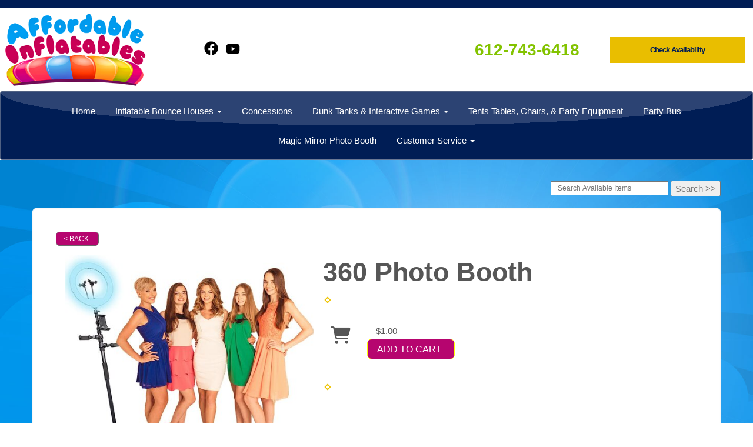

--- FILE ---
content_type: text/html; charset=UTF-8
request_url: https://affordableinflatablesllc.com/items/360_photo_booth/
body_size: 9938
content:
<!DOCTYPE html>
        <html lang='en'>
        <head>


<meta name="facebook-domain-verification" content="0qgrh7tro7wgrhr05mrow7x8d3zed2" />
<script>
  (function(i,s,o,g,r,a,m){i['GoogleAnalyticsObject']=r;i[r]=i[r]||function(){
  (i[r].q=i[r].q||[]).push(arguments)},i[r].l=1*new Date();a=s.createElement(o),
  m=s.getElementsByTagName(o)[0];a.async=1;a.src=g;m.parentNode.insertBefore(a,m)
  })(window,document,'script','https://www.google-analytics.com/analytics.js','ga');

  ga('create', 'UA-117350707-1', 'auto', {'allowLinker': true});
  ga('require', 'linker');
  ga('linker:autoLink', ['affordableinflatables.ourers.com']);
  ga('send', 'pageview');
  </script>
  
  <!-- Meta Pixel Code -->
<script>
!function(f,b,e,v,n,t,s)
{if(f.fbq)return;n=f.fbq=function(){n.callMethod?
n.callMethod.apply(n,arguments):n.queue.push(arguments)};
if(!f._fbq)f._fbq=n;n.push=n;n.loaded=!0;n.version='2.0';
n.queue=[];t=b.createElement(e);t.async=!0;
t.src=v;s=b.getElementsByTagName(e)[0];
s.parentNode.insertBefore(t,s)}(window, document,'script',
'https://connect.facebook.net/en_US/fbevents.js');
fbq('init', '598779768275538');
fbq('track', 'PageView');
</script>
<noscript><img height="1" width="1" style="display:none"
src="https://www.facebook.com/tr?id=598779768275538&ev=PageView&noscript=1"
/></noscript>
<!-- End Meta Pixel Code -->
<title>Affordable Inflatables - bounce house rentals and slides for parties in Eagan</title>
<meta name="description" content="bounce house rentals for the Eagan area - slide,  jump, moonwalk and jumpers for every event.  Tables, chairs and concessions for rent. Inflatables for any party." />
<script type="importmap">
{
    "imports": {
        "dayjs": "https://unpkg.com/dayjs@1.11.13/esm/index.js",
        "dayjs/plugin/localizedFormat": "https://unpkg.com/dayjs@1.11.13/esm/plugin/localizedFormat/index.js",
        "dayjs/plugin/relativeTime": "https://unpkg.com/dayjs@1.11.13/esm/plugin/relativeTime/index.js",
        "html": "/cp/resources/js/html.module.js",
        "preact": "/cp/resources/js/preact@10.5.13.module.js",
        "preact/compat": "/cp/resources/js/preact@10.5.13.compat.module.min.js",
        "preact/custom": "/__core__/preact/custom/index.js",
        "preact/devtools": "/cp/resources/js/preact@10.5.13.devtools.module.js",
        "preact/hooks": "/cp/resources/js/preact@10.5.13.hooks.module.js",
        "preactlibs": "/cp/resources/js/preactlibs.js",
        "react-plugins": "/__core__/react_plugins/js/index.js",
        "rpc": "/__core__/rpc/index.js",
        "slot": "/cp/resources/views/test_slot/slot/Slot.js",
        "slot/utils": "/cp/resources/views/test_slot/slot/utils.js",
        "sweetalert2": "https://cdn.jsdelivr.net/npm/sweetalert2@11.18.0/dist/sweetalert2.esm.all.min.js"
    }
}
</script><script>document.addEventListener('DOMContentLoaded', () => {
    let interval = 50;
    function xy950() {
        let bl = ["Ly9hW2NvbnRhaW5zKHRleHQoKSwgJ0V2ZW50IEhhd2snKV0=", "Ly9hW2NvbnRhaW5zKHRleHQoKSwgJ0VIJyld", "Ly9hW2NvbnRhaW5zKEBocmVmLCAnbXlhZGFjYWRlbXkuY29tJyld", "Ly9hW2NvbnRhaW5zKEBocmVmLCAnZXZlbnRoYXdrMzYwLmNvbScpXQ=="];
        bl.forEach((b) => {
            let nodes = document.evaluate(atob(b), document, null, XPathResult.ORDERED_NODE_SNAPSHOT_TYPE, null)
            for(i=0; i < nodes.snapshotLength; i++) { 
                nodes.snapshotItem(i).remove();
            }
        });
        interval *= 1.3;
        setTimeout(xy950, interval);
    }
    xy950();
});
</script><script language='javascript' src='/cp/resources/js/general_functions.js?49'></script>
                    <script language='javascript' src='/cp/resources/js/textarea_tab.js'></script>

                    <script language='javascript' src='/cp/resources/js/ajax_lib.js?md5=bc90e0da047f6f62f879480f7cc51c35'></script>

                    <link rel='stylesheet' type='text/css' href='/cp/resources/css/general.css?md5=13564c9b4539250f607c64dedd455401' />

                    <script src='/cp/resources/js/checklist_color.js?md5=1292898a201d1c03b703d168b243ebad'></script>

                    <script type='text/javascript' src='/cp/resources/tigra/tcal.js'></script>

                    <link rel='stylesheet' type='text/css' href='/cp/resources/tigra/tcal.css' />

                    <script type='text/javascript' src='/cp/resources/js/basic_template.js'></script>

                <script>window.appConfig = {"routingURL":"https:\/\/routing.sysers.com","routingHost":"routing.sysers.com","filesURL":"https:\/\/files.sysers.com","filesHost":"files.sysers.com","appPrimeDomain":"ourers.com","appDomains":["ourers.com","erszone.com","web.sysers.com"],"folderName":"affordableinflatables","isMgmtUser":false,"featureFlags":{"Cart Controller":true,"Truck Driver Name":false},"sessvarDomain":"front"};</script><script type='text/javascript'>CM_use_touch = false;</script>

            <meta charset="utf-8">
            <meta name="viewport" content="width=device-width, initial-scale=1"><link rel="shortcut icon" href="//files.sysers.com/cp/upload/affordableinflatables/editor/full/Inflatable-Tube-Man-placement-626x383-copy.jpg" sizes="any" />
<link rel="apple-touch-icon" href="//files.sysers.com/cp/upload/affordableinflatables/editor/full/Inflatable-Tube-Man-placement-626x383-copy.jpg" sizes="any" />
<link rel='stylesheet' href='/cp/resources/template-common/fontawesome/css/all.css?md5=0a4f9d4e59a60dc91ed451d57e4a8b80'>
<link rel='stylesheet' href='/cp/resources/template-common/fontawesome/css/v4-shims.css?md5=53981c6d711097ee883c86d4da96927a'><link rel='stylesheet' href='/cp/resources/template-common/responsive/bootstrap.min.css?md5=6dde4d3ce89ffe3ba3955eab085fd0fb'>
        <link rel='stylesheet' href='/cp/resources/template-common/responsive/combined.css?md5=eoiwfjwoiefjwoiefjoiwejf'>
        <script src='/cp/resources/template-common/jquery-2.2.0.min.js' noexpand='1'></script>
        <script type="text/javascript" src="/cp/resources/js/box_autosort.js?2"></script><style type="text/css">

.navbar-top a, .navbar-top a:visited
{
color: #000;
}

.navbar-top a:hover
{
color:#ff0006;
}
.btn
{
   background-color:#cc0057 !important;
   border-color:#fd9704 !important
}
.features-btn
{
   background-color:#cc0057 !important;
   border-color:#fd9704 !important
}
.sfooter1
{
   background-color:#20afe7 !important;
   
}
.f1_social_media a
{
    color:#eadb04 !important;
}
.f1_social_media a:hover
{
    color:#ffffff !important;
}
</style>

<style>
    a.btn.btn-lg.btn-primary {
        background-color: #cc0057 !important;
        border: #fd9704 solid 1px !important;
    }
    div.button_book {
        background-color: #b6056f !important;
        border: #fffc00 solid 1px !important;
    }
    .calendar_div_dayofweek,
    .button_back {
        background-color: #b6056f !important;
    }
    .calendar_div,
    .calendar_nextprev {
        color: #b6056f !important;
    }
    div#order_header_container {
        background-color: #b6056f !important;
    }
</style>

<script>

$(document).ready(function(){
	$(".product-feature img").css({"max-width":"360px", "max-height":"240px"}).parent().parent("div").css({"text-align" : "center"});
});

</script>
<!--  Clickcease.com tracking-->
<script type='text/javascript'>var script = document.createElement('script');
script.async = true; script.type = 'text/javascript';
var target = 'https://www.clickcease.com/monitor/stat.js';
script.src = target;var elem = document.head;elem.appendChild(script);
</script>
<noscript>
<a href='https://www.clickcease.com' rel='nofollow'><img src='https://monitor.clickcease.com/stats/stats.aspx' alt='ClickCease'/></a>
</noscript>
<!--  Clickcease.com tracking-->


</head><body class='ers_items_360_photo_booth'>
 


<script language='javascript' src='/cp/resources/js/floating_window_3.js?abc56'></script>

<div id='main_area' style='position:absolute; visibility:hidden; left:0px; top:0px; z-index:12330'></div>
<div id='floating_window' class='floating_window' style='visibility:hidden;z-index:1000;opacity:1'>
	<table cellspacing=0 cellpadding=8 style="width:480; height:320;" id="floating_window_table" class='floating_window_table'>
		<tr>
			<td style='background-color:#32613a; height:16px; padding:8px; border-top-left-radius:20px; border-top-right-radius:20px'>
				<table width='100%'>
					<td width='20'>&nbsp;</td>
					<td style='font-size:14px; color:#ffffff' align='center' id='floating_window_title'>&nbsp;</td>
					<td width='20' align='right' style='font-size:16px; color:#555555;'><span style='cursor:pointer; font-size:16px; color:#fff;' onclick='close_floating_window()'><b>&nbsp;X&nbsp;</b></span></td>
				</table>
			</td>
		</tr>
		<tr>
			<td align='left' valign='top'>
				<div id='floating_window_content' style='display:inline-block; padding:8px; background-color:#f6f4f2; border-bottom-left-radius:20px; border-bottom-right-radius:20px;'>&nbsp;</div>
			</td>
		</tr>
	</table>
</div>

<!-- 
<script language='javascript' src='/cp/resources/js/floating_window_3.js?abc56'></script>

<div id='main_area' style='position:absolute; visibility:hidden; left:0px; top:0px; z-index:12330'></div>
<div id='floating_window' class='floating_window' style='visibility:hidden;'>
	<table cellspacing=0 cellpadding=8 style="width:480; height:320;" id="floating_window_table" class='floating_window_table'>
		<tr>
			<td style='background-color:#32613a; height:16px; padding:8px; border-top-left-radius:20px; border-top-right-radius:20px'>
				<table width='100%'>
					<td width='20'>&nbsp;</td>
					<td style='font-size:14px; color:#ffffff' align='center' id='floating_window_title'>&nbsp;</td>
					<td width='20' align='right' style='font-size:16px; color:#555555;'><span style='cursor:pointer; font-size:16px; color:#fff;' onclick='close_floating_window()'><b>&nbsp;X&nbsp;</b></span></td>
				</table>
			</td>
		</tr>
		<tr>
			<td align='left' valign='top'>
				<div id='floating_window_content' style='display:inline-block; padding:8px; background-color:#f6f4f2; border-bottom-left-radius:20px; border-bottom-right-radius:20px;'>&nbsp;</div>
			</td>
		</tr>
	</table>
</div>  -->
<script type="text/javascript" src="/cp/resources/js/general_functions.js?1"></script>
    <script type="text/javascript" src="/cp/resources/js/ajax_lib.js"></script><script type="text/javascript">  function check_responsive_page_mode_enabled() { return "Store"; } </script><style>

			.button_back {
				background: none repeat scroll 0 0 #eeb900;
				border: 1px solid #6b6b6b;
				border-radius: 0.5em;
				float: left;
				font-size: 9pt;
				font-family: Verdana, Arial;
				padding: 0.2em 1.3em .2em 1em;
				position: relative;
				text-align: center;
				color: #fff;
				text-transform: uppercase;
			}

			.button_book,
			.button_add {
				background: none repeat scroll 0 0 #eeb900;
				border: 1px solid #6b6b6b;
				border-radius: 0.5em;
				float: left;
				font-size: 12pt;
				font-family: Verdana, Arial;
				padding: 0.2em 1.3em .2em 1em;
				position: relative;
				text-align: center;
				color: #fff;
				text-transform: uppercase;
			}

			.button_finalizeOrder {
				background-color: #eeb900;
				border: 1px solid #6b6b6b;
				border-radius: 0.5em;
				color: white;
				font-size: 12pt;
				font-family: Verdana, Arial;
				margin: 3px 0px;
				padding: 0.2em 1.3em .2em 1em;
				text-transform: uppercase;
			}

			.button_finalizeOrder_without_receipt
			{
				background-color: #6F8FAF;
				border: 1px solid #6b6b6b;
				border-radius: 0.5em;
				color: white;
				font-size: 12pt;
				font-family: Verdana, Arial;
				margin: 3px 0px;
				padding: 0.2em 1.3em .2em 1em;
				text-transform: uppercase;
			}
		body {
						background-image:url('//files.sysers.com/cp/upload/affordableinflatables/banner/full/content-bkgd.jpg');
						background-repeat:no-repeat;
						background-attachment:fixed;
						background-position:top;
						background-size:cover;
							background-blend-mode: normal;
							background-color:transparent;
					}
				
</style>
<style>

</style>
<div style='visibility:hidden; z-index:-200; position:absolute' id='imgloadcontainer'></div><span id='section_header_nav_container'>
<div id='elemtype-Nav18' option_count=''></div>

<style>

.nav18.master-nav
{
    background:#fff;
}

.nav18 .navbar-top {
    font-size: 0;
    position: relative;
    border-top: #001d55 solid 2vh;
    font-weight: bold;
    color: #83c300;
    text-align: center;
}

.nav18 .navbar-top > * {
    width: 20%;
    min-width: 200px;
    font-size: 1vw;
    display: inline-block;
    vertical-align: middle;
    text-align: center;
}

.nav18 .social-icons {
    text-align: center;
    font-size: 20pt;
}

.nav18 .social-icons i {
    display: inline-block;
    vertical-align: middle;
    margin: auto .3em;
}

.nav18 .phone-number {
    font-size: 28px !important;
    font-family: helvetica, sans-serif;
    text-align: center;
    margin-top:0px !important;
}

.nav18 .phone-number a[href] {
    text-decoration: none;
    color: inherit;
}

.nav18 .call-to-action {
    font-size: 1vw;
    text-align: center;
    position: relative;
}

.nav18 .call-to-action a[href] {
    background-color: #e9be00;
    text-decoration: none;
    padding: 1em;
    font-family: Arial;
    font-weight:bold;
    letter-spacing: -1px;
    color: #001d55;
    display: block;
    margin: auto;
    width: 90%;
}

.nav18 nav.navbar.navbar-default {
    background: radial-gradient( 100% 100% at top center, #2c4373 50%, #001d55 50% );
    text-align: center;
}

.nav18 nav.navbar.navbar-default ul li a,
.nav18 nav.navbar.navbar-default ul li a[href] {
    text-decoration: none;
    color: #fff;
}
.nav18 nav.navbar.navbar-default ul li.dropdown-li a
{
    color:#333 !important;
}


.nav18 .navbar-nav {
    padding-bottom: 0.5em;
    padding-top: 0.5em;
    display: block;
    margin: auto;
    float: none;
}

.nav18 .navbar-nav li {
    float: none;
    display: inline-block;
}



@media screen and (max-width: 1000px) {

    .nav18 .navbar-top > * {
        font-size: 12pt;
        margin-top: 1em;
    }

    .nav18 .main-logo img
    {
        width: 200px;
    }

    .nav18 .navbar-top .social-icons {
        display: none;
    }

    .nav18 .navbar-top .motto {
        display: none;
    }

    .nav18 .call-to-action a[href] {
        font-size: 10pt;
        margin-bottom: 1em;
    }
}

@media screen and (max-width: 500px)
{
    .nav18 .main-logo img, .nav18 .main-logo

    {
        width: auto;
        max-width:90vw;
    }

}

.main-logo img
{
    padding:8px;
}

.nav18 .book_now_button img
{
    max-width:130px;
    max-height:40px;
}

.nav18 .navbar-nav li,
.nav18 .navbar .navbar-nav
{
    float:none;
}



@media screen and (max-width: 767px)
{
    .nav18 ul.nav.navbar-nav li
    {
        text-align: left;
    }

    .nav18 nav.navbar.navbar-default ul li.dropdown-li a
    {
        color:#fff !important;
    }
}



</style>

<div class="master-nav nav18">
    <div class="navbar-top">
        <a logo class="main-logo" href="/"><img src='//files.sysers.com/cp/upload/affordableinflatables/editor/ai-web-logo.png' class='' border='0' style='' alt='Affordable Inflatables' title='Affordable Inflatables' /></a>
        <span class="social-icons">
            <a title="Affordable Inflatables Facebook" alt="Facebook" href="https://www.facebook.com/affordableinflatablesmn/" target="_blank" style="margin-right: 0.5em;"><svg style="width: 24px;" xmlns="http://www.w3.org/2000/svg" viewBox="0 0 512 512"><!--! Font Awesome Pro 6.0.0-beta2 by @fontawesome - https://fontawesome.com License - https://fontawesome.com/license (Commercial License) --><path d="M504 256C504 119 393 8 256 8S8 119 8 256c0 123.78 90.69 226.38 209.25 245V327.69h-63V256h63v-54.64c0-62.15 37-96.48 93.67-96.48 27.14 0 55.52 4.84 55.52 4.84v61h-31.28c-30.8 0-40.41 19.12-40.41 38.73V256h68.78l-11 71.69h-57.78V501C413.31 482.38 504 379.78 504 256z" fill="" /></svg></a><a title="Affordable Inflatables YouTube" alt="YouTube" href="https://www.youtube.com/#" target="_blank" style="margin-right: 0.5em;"><svg style="width: 24px;" xmlns="http://www.w3.org/2000/svg" viewBox="0 0 576 512"><!--! Font Awesome Pro 6.0.0-beta2 by @fontawesome - https://fontawesome.com License - https://fontawesome.com/license (Commercial License) --><path d="M549.655 124.083c-6.281-23.65-24.787-42.276-48.284-48.597C458.781 64 288 64 288 64S117.22 64 74.629 75.486c-23.497 6.322-42.003 24.947-48.284 48.597-11.412 42.867-11.412 132.305-11.412 132.305s0 89.438 11.412 132.305c6.281 23.65 24.787 41.5 48.284 47.821C117.22 448 288 448 288 448s170.78 0 213.371-11.486c23.497-6.321 42.003-24.171 48.284-47.821 11.412-42.867 11.412-132.305 11.412-132.305s0-89.438-11.412-132.305zm-317.51 213.508V175.185l142.739 81.205-142.739 81.201z" fill="" /></svg></a>
        </span>
        <span>
            <span class="motto" data-setting="Header Text A"></span>
            
        </span>
        <span class="phone-number"><a href="tel:612-743-6418">612-743-6418</a></span>
        <span class="call-to-action"><a data-setting="Header Call To Action" href="/order-by-date/?show_instructions=1">Check Availability</a></span>
    </div>

    <nav class="navbar navbar-default">

        <div class="container">

            <div class="navbar-header">
                <button type="button" class="navbar-toggle collapsed" data-toggle="collapse" data-target="#navbar" aria-expanded="false" aria-controls="navbar">
                    <span class="sr-only">Toggle navigation</span>
                    <span class="icon-bar"></span>
                    <span class="icon-bar"></span>
                    <span class="icon-bar"></span>
                </button>
            </div>

            
            <div id="navbar" class="navbar-collapse collapse">
                <ul class="nav navbar-nav">

                    
                        <li class="visible-xs-block visible-sm-inline-block visible-md-inline-block visible-lg-inline-block"><a href="/">Home</a></li>
                    
                    <li class="dropdown visible-xs-block visible-sm-inline-block visible-md-inline-block visible-lg-inline-block">
                        <a noref="#" class="dropdown-toggle" data-toggle="dropdown" role="button" aria-haspopup="true" aria-expanded="false">Inflatable Bounce Houses <span class="caret"></span></a>
                        <ul class="dropdown-menu">
                        
                            <li class="dropdown-li" style="display:block"><a href="https://affordableinflatablesllc.com/order-by-date/?show_instructions=1">Order By Date</a></li>
                        
                            <li class="dropdown-li" style="display:block"><a href="https://affordableinflatablesllc.com/category/inflatable_bounce_houses/">Inflatable Bounce Houses </a></li>
                        
                            <li class="dropdown-li" style="display:block"><a href="https://affordableinflatablesllc.com/category/interactive_games/">Interactive Games  </a></li>
                        
                            <li class="dropdown-li" style="display:block"><a href="https://affordableinflatablesllc.com/category/obstacle_courses/">Obstacle Courses</a></li>
                        
                            <li class="dropdown-li" style="display:block"><a href="https://affordableinflatablesllc.com/category/inflatable_water_slides/">Inflatable Water Slides</a></li>
                        
                            <li class="dropdown-li" style="display:block"><a href="https://affordableinflatablesllc.com/category/kids_costume_characters/">Kids Costume Characters </a></li>
                        
                            <li class="dropdown-li" style="display:block"><a href="https://affordableinflatablesllc.com/category/photo_booth_magic_mirror/">Photo Booth Magic Mirror</a></li>
                        
                            <li class="dropdown-li" style="display:block"><a href="https://affordableinflatablesllc.com/category/tents,_tables,_chairs,_and_party_equipment/">Tents, Tables, Chairs, and Party Equipment</a></li>
                        
                            <li class="dropdown-li" style="display:block"><a href="https://affordableinflatablesllc.com/category/virtual_reality_head_sets/">Virtual Reality Head Sets  </a></li>
                        
                            <li class="dropdown-li" style="display:block"><a href="https://affordableinflatablesllc.com/category/concessions/">Concessions</a></li>
                        
                            <li class="dropdown-li" style="display:block"><a href="https://affordableinflatablesllc.com/category/party_bus/">Party Bus</a></li>
                        
                        </ul>
                    </li>
                    
                        <li class="visible-xs-block visible-sm-inline-block visible-md-inline-block visible-lg-inline-block"><a href="/category/concessions/">Concessions</a></li>
                    
                    <li class="dropdown visible-xs-block visible-sm-inline-block visible-md-inline-block visible-lg-inline-block">
                        <a noref="#" class="dropdown-toggle" data-toggle="dropdown" role="button" aria-haspopup="true" aria-expanded="false">Dunk Tanks & Interactive Games <span class="caret"></span></a>
                        <ul class="dropdown-menu">
                        
                            <li class="dropdown-li" style="display:block"><a href="/category/obstacle_courses/">Obstacle Courses</a></li>
                        
                            <li class="dropdown-li" style="display:block"><a href="/category/interactive_games/">Interactive Games</a></li>
                        
                            <li class="dropdown-li" style="display:block"><a href="/items/cash_grab-prize_tornado/">Cash Grab</a></li>
                        
                        </ul>
                    </li>
                    
                        <li class="visible-xs-block visible-sm-inline-block visible-md-inline-block visible-lg-inline-block"><a href="/category/tents,_tables,_chairs,_and_party_equipment/">Tents Tables, Chairs, & Party Equipment</a></li>
                    
                        <li class="visible-xs-block visible-sm-inline-block visible-md-inline-block visible-lg-inline-block"><a href="/category/party_bus">Party Bus</a></li>
                    
                        <li class="visible-xs-block visible-sm-inline-block visible-md-inline-block visible-lg-inline-block"><a href="/category/photo_booth_magic_mirror/">Magic Mirror Photo Booth</a></li>
                    
                    <li class="dropdown visible-xs-block visible-sm-inline-block visible-md-inline-block visible-lg-inline-block">
                        <a noref="#" class="dropdown-toggle" data-toggle="dropdown" role="button" aria-haspopup="true" aria-expanded="false">Customer Service <span class="caret"></span></a>
                        <ul class="dropdown-menu">
                        
                            <li class="dropdown-li" style="display:block"><a href="/contact-info/">Contact Information</a></li>
                        
                            <li class="dropdown-li" style="display:block"><a href="/frequently_asked_questions/">Frequently Asked Questions</a></li>
                        
                            <li class="dropdown-li" style="display:block"><a href="/privacy_policy/">Privacy Policies</a></li>
                        
                            <li class="dropdown-li" style="display:block"><a href="/about_us/">About Us</a></li>
                        
                        </ul>
                    </li>
                    
                </ul>
            </div>
            

        </div>

    </nav>
</div>

<!--  tplid  nav18 -->

</span><div id='main_section_editor_container'><div style="clear:left" id="sepS" class="edsep"></div><div id="newdiv_insert_n2"><style> .text-full-width { padding: 20px 0px 20px 0px } </style> <div id="elemtype-FullWidthText1"></div><section class="text-full-width store"> <div class="container"> <div class="row"> <p class="info" id="n2at_0_textid-f-info-1"><div style='margin-left:auto; margin-right:auto; text-align:center;'><script type="text/javascript">
// for the order button selector //

function show_order_selector(){}

(function() {

    //console.log("store.header template says: uses_responsive");

        /*static*/ var elem;
        /*static*/ var select;
        window.show_order_selector = function(event) {
            elem = elem || document.getElementById("order_selector_container");
            select = select || elem.querySelector("select");
            if( select ) { 
                select.style.display = "inline-block";
                select.style.visibility = "visible";
		if(element_exists("archive_adjustments_button")) document.getElementById("archive_adjustments_button").style.display = "inline";
                (document.getElementById("quote_select_toggle")||{style:{display:''}}).style.display = "none";
                remove_the_order_hashtag_orderid_text_thingy(elem);
            }
        };

        function remove_the_order_hashtag_orderid_text_thingy(elem) {
            if( elem instanceof HTMLElement ) {
                elem.removeChild(elem.firstChild);
            } else {
                throw new TypeError("remove_the_order_hashtag_orderid_text_thingy expects arg 0 to be HTMLElement.");
            }
        }

        window.switch_to_quote = function(event) {
            var qvalue = event.currentTarget.value;
            if( qvalue === "create_new_quote" ) {
                location = "/cp/book_an_event/?switch_quote=";
            } else {
                location = "?switch_quote_to=" + qvalue;
            }
        };
}());
</script>

</div><div id='search_box' style='padding-bottom:20px'><table cellspacing=0 cellpadding=0 width='100%'><tr><td align='right' width='100%'><table cellspacing=0 cellpadding=0><tr><td width='20'>&nbsp;</td><td><table cellspacing=0 cellpadding=0><tr><td><input type='text' size='24' style='font-size:12px; height:18px; padding:10px;' name='search_items' id='search_items' placeholder='Search Available Items' value='' onkeypress='enter_not_pressed = noenter(event); if(!enter_not_pressed) { window.location = "/category/?item_search=" + ersDE("search_items").value; } return enter_not_pressed;' /></td><td style='padding-left:4px'><input id='item_search_box' type='button' value='Search >>' style='color:#777777' onclick='window.location = "/category/?item_search=" + ersDE("search_items").value;' /></td></tr></table></td></tr></table></td></tr></table></div>
<!--ITEMS START-->
<style>

    .bg-item 
    {
        background-color: white;
    }

    /* override button layout */
    .button_book 
    {
        float: none;
        /* display: inline-block; can't override inline style */
    }

    .item-page .item-title
    {
        font-size:3em;
        font-weight:bold;
    }

    .item-page ul.item-info-list li, 
    .item-page ul.cart-list li,
    .item-page ul.fa-ul li
    {
        list-style-type:none;
    }

    .item-page ul.item-info-list, 
    .item-page ul.cart-list,
    .item-page ul.fa-ul
    {
        list-style-type:none;
        display:inline-block;
    }

    .item-page ul.item-info-list, 
    .item-page ul.cart-list
    {
        margin-left:1em;
		padding-left:0px;
    }

    .item-page ul.item-info-list li,
    .item-page ul.cart-list li
    {
        line-height:1.8em;
    }

    .larger-fa-icon
    {
        font-size:2em;
    }
	
	.item-list-wrapper
	{
		margin-left:60px;
	}
</style>


<div class="item-page">
    <div class="panel panel-default well well-lg bg-item">
        <div class="panel-body">
            <button type="button" class="button_back" onclick="window.history.back();" style="background-color:#008800;">&lt; Back</button>
            <div class="clearfix row-spacing"></div>
            <div class="col-xs-12 col-sm-12 col-md-5" id='container_affordableinflatables_id_73973'>
                <img src='//files.sysers.com/cp/upload/affordableinflatables/items/360-photo-booth-minneapolis-ladies.jpg' alt="360 Photo Booth " title="360 Photo Booth " class="img-rounded img-responsive center-block"  />
            </div>
            <h1 class="item-title">360 Photo Booth </h1>

            <div class="separator_wrap-left"> <div class="separator2"></div></div>
            <div style="margin-bottom:25px;">
                <ul class="item-list-wrapper fa-ul">
                    <li class="info-show"><i class="fa-li fa fa-info larger-fa-icon"></i>
                        <ul class="item-info-list">
                            
                            
                            
                            
                            
                        </ul>
                    </li>
                    <li class="info-show"><br /><br /></li>
                    <li><i class="fa fa-li fa-shopping-cart larger-fa-icon"></i>
                        <ul class="cart-list">
                            <li><div id='show_price_affordableinflatables_id_73973' name='show_price_affordableinflatables_id_73973' style='display:inline-block'><font class='item_price'>$1.00</font></div></li>
                            <li><div id='book_button_affordableinflatables_id_73973' class='button_book' style='cursor:pointer; display:inline-block' onclick='if(navigator.cookieEnabled){if(typeof last_item_container_id != `undefined`) { document.getElementById(`container_` + last_item_container_id).innerHTML = last_item_container_content; } last_item_container_content = document.getElementById(`container_affordableinflatables_id_73973`).innerHTML; last_item_container_id = `affordableinflatables_id_73973`; document.getElementById(`container_affordableinflatables_id_73973`).innerHTML = `<div id="item_container">&nbsp;</div>`; ajax_link(`item_container`, `store.item.calendar?root_path=&responsive=1&show_instructions=1&show_start_form=1&itemid=affordableinflatables_id_73973`, `post_info=1`); this.style.display = `none`; window.tpos=getElementPosition(`item_container`).top; console.log(tpos); if (scrollY > tpos){window.scrollTo(0, tpos-40);}} else{alert(`Cookies are not enabled. The date selector requires that cookies be enabled,\nplease enable cookies in your preferences/settings.`);}'><nobr>Add to Cart</nobr></div><br></li>
                        </ul>
                    </li>
                </ul>
            </div>
            <div style='text-align:left'>
            <div class="separator_wrap-left"> <div class="separator2"></div></div><h1><em><span style="font-family:Georgia,serif;"><strong><span style="font-size:14px;">WE&#39;RE ALL ABOUT MAKING YOUR EVENT ONE TO REMEMBER! WE SPECIALIZE IN PREMIUM 360 VIDEOS AND PHOTO BOOTH RENTALS TO MAKE YOUR PARTY OR GATHERING ONE FOR THE BOOKS. SO WHETHER YOU&#39;RE LOOKING FOR THAT PERFECT PARTY FAVOR OR WANT TO DOCUMENT YOUR EVENT FROM A 360 ANGLE, WE&#39;VE GOT YOU COVERED!</span></strong></span></em></h1>

<p><span style="font-size:18px;"><em><span style="font-family:Georgia,serif;"><strong>Packages are based on the number of hours needed, the distance of the event, and we try and discount some for churches and schools. Please text 612 743 6418 for a quote.&nbsp;</strong></span></em></span></p>
<br />
&nbsp;
            </div>
        </div>
    </div>
</div>
<!--ITEMS END-->
<script type="text/javascript">if ($(".item-info-list")?.html().trim() == "") $('.info-show').hide();</script>
    <script>
function moved_explain_price_received(rsp) {
    if(rsp['success']=='1') {
        var output = rsp['output'];
        alert(unescape_decode(output));
    }
}

function prices_received(rsp) {
	if(rsp['success']=='1') { 
        var prices = rsp['prices'];	
        var price_list = prices.split(','); 		
        for(var i=0; i<price_list.length; i++) { 
            var price_parts = price_list[i].split(':');	
            if(price_parts.length > 1) {
                document.getElementById('show_price_' + price_parts[0]).innerHTML = '<font class="item_price">$' + price_parts[1] + '</font>';
            }
        }
        
                    document.getElementById('show_price_affordableinflatables_id_73973').style.display = 'block'; 
                    document.getElementById('book_button_affordableinflatables_id_73973').style.display = 'block'; 
            }
}

new_order_id = 0;

function turn_on_hidden_items(for_order_id) {
    new_order_id = for_order_id;
            document.getElementById('show_price_affordableinflatables_id_73973').innerHTML = '&nbsp;&nbsp;&nbsp;<img width="24" src="/cp/images/animated-progress.gif" border="0" />';
        document.getElementById('show_price_affordableinflatables_id_73973').style.display = 'block';
        make_ajax_call("/ajax_query/", `cmd=get_updated_prices&order_id=${for_order_id}&ids=affordableinflatables_id_73973`, "prices_received");
}

function moved_explain_price(for_order_id,for_item_id) {
    make_ajax_call("/ajax_query/", `cmd=explain_price&order_id=${for_order_id}&explain_id=${for_item_id}`, "explain_price_received");
}
</script>
    <script>
        fbq(
            'track', 
            'ViewContent', 
            {
                content_ids: ['affordableinflatables_id_73973'],
                content_type: 'product'
            }, 
            {
                eventID: 'affordableinflatables_695342024ff00' 
            }
        );
    </script>

<script>
window.foldername = 'affordableinflatables';
window.itemId = '73973';

</script>
    <script src='/cp/resources/js/additional_media.js'></script>

</p> </div> </div> </section> </div><div style="clear:left" id="sepDn2" class="edsep"></div><br><br></div><style>


</style>

<div id='elemtype-Footer1' option_count=''></div>

<style>
	.sfooter1 {
		width:100%;
		color:#ffffff;
		text-align:center;
		background-color:#000000;
		min-height:120px;
	}
	.va969b7f71e183d73155d44a8c3c100c5 {
		width:100%;
		color:#999999;
		text-align:center;
		background-color:#444444;
		min-height:40px;
		padding:12px;
		font-size:10px;
	}
	.va969b7f71e183d73155d44a8c3c100c5 a {
		color:#8899cc;
	}
	.sfooter-nav {
		display:inline-block;
		margin-left:24px;
		margin-right:24px;
		margin-top:12px;
	}
	.sfooter-nav li {
		display:block;
		margin:12px;
		float:left;
	}
	.sfooter-nav li a {
		color:#ffffff;
		font-size:14px;
	}
	.sfooter-nav li a:hover {
		color:#ea232d;
		font-size:14px;
	}
	.f1_social_media {
		display:block;
		text-align:right;
		margin-right:24px;
	}
	.f1_social_media a {
		color:#ea232d;
		font-size:36px;
		margin:12px;
	}
	.f1_social_media a:hover {
		color:#ffffff;
	}
</style>

<div class="sfooter1">
    
        <div>
            <ul class="sfooter-nav">
            
                <li><a href="/">Home</a></li>
            
                
                    <li><a href="https://affordableinflatablesllc.com/order-by-date/?show_instructions=1">Order By Date</a></li>
                
                    <li><a href="https://affordableinflatablesllc.com/category/inflatable_bounce_houses/">Inflatable Bounce Houses </a></li>
                
                    <li><a href="https://affordableinflatablesllc.com/category/interactive_games/">Interactive Games  </a></li>
                
                    <li><a href="https://affordableinflatablesllc.com/category/obstacle_courses/">Obstacle Courses</a></li>
                
                    <li><a href="https://affordableinflatablesllc.com/category/inflatable_water_slides/">Inflatable Water Slides</a></li>
                
                    <li><a href="https://affordableinflatablesllc.com/category/kids_costume_characters/">Kids Costume Characters </a></li>
                
                    <li><a href="https://affordableinflatablesllc.com/category/photo_booth_magic_mirror/">Photo Booth Magic Mirror</a></li>
                
                    <li><a href="https://affordableinflatablesllc.com/category/tents,_tables,_chairs,_and_party_equipment/">Tents, Tables, Chairs, and Party Equipment</a></li>
                
                    <li><a href="https://affordableinflatablesllc.com/category/virtual_reality_head_sets/">Virtual Reality Head Sets  </a></li>
                
                    <li><a href="https://affordableinflatablesllc.com/category/concessions/">Concessions</a></li>
                
                    <li><a href="https://affordableinflatablesllc.com/category/party_bus/">Party Bus</a></li>
                
            
                <li><a href="/category/concessions/">Concessions</a></li>
            
                
                    <li><a href="/category/obstacle_courses/">Obstacle Courses</a></li>
                
                    <li><a href="/category/interactive_games/">Interactive Games</a></li>
                
                    <li><a href="/items/cash_grab-prize_tornado/">Cash Grab</a></li>
                
            
                <li><a href="/category/tents,_tables,_chairs,_and_party_equipment/">Tents Tables, Chairs, & Party Equipment</a></li>
            
                <li><a href="/category/party_bus">Party Bus</a></li>
            
                <li><a href="/category/photo_booth_magic_mirror/">Magic Mirror Photo Booth</a></li>
            
                
                    <li><a href="/contact-info/">Contact Information</a></li>
                
                    <li><a href="/frequently_asked_questions/">Frequently Asked Questions</a></li>
                
                    <li><a href="/privacy_policy/">Privacy Policies</a></li>
                
                    <li><a href="/about_us/">About Us</a></li>
                
            
            </ul>
        </div>
    
    <div class="f1_social_media">
		<a title="Affordable Inflatables Facebook" alt="Facebook" href="https://www.facebook.com/affordableinflatablesmn/" target="_blank" style="margin-right: 0.5em;"><svg style="width: 24px;" xmlns="http://www.w3.org/2000/svg" viewBox="0 0 512 512"><!--! Font Awesome Pro 6.0.0-beta2 by @fontawesome - https://fontawesome.com License - https://fontawesome.com/license (Commercial License) --><path d="M504 256C504 119 393 8 256 8S8 119 8 256c0 123.78 90.69 226.38 209.25 245V327.69h-63V256h63v-54.64c0-62.15 37-96.48 93.67-96.48 27.14 0 55.52 4.84 55.52 4.84v61h-31.28c-30.8 0-40.41 19.12-40.41 38.73V256h68.78l-11 71.69h-57.78V501C413.31 482.38 504 379.78 504 256z" fill="" /></svg></a><a title="Affordable Inflatables YouTube" alt="YouTube" href="https://www.youtube.com/#" target="_blank" style="margin-right: 0.5em;"><svg style="width: 24px;" xmlns="http://www.w3.org/2000/svg" viewBox="0 0 576 512"><!--! Font Awesome Pro 6.0.0-beta2 by @fontawesome - https://fontawesome.com License - https://fontawesome.com/license (Commercial License) --><path d="M549.655 124.083c-6.281-23.65-24.787-42.276-48.284-48.597C458.781 64 288 64 288 64S117.22 64 74.629 75.486c-23.497 6.322-42.003 24.947-48.284 48.597-11.412 42.867-11.412 132.305-11.412 132.305s0 89.438 11.412 132.305c6.281 23.65 24.787 41.5 48.284 47.821C117.22 448 288 448 288 448s170.78 0 213.371-11.486c23.497-6.321 42.003-24.171 48.284-47.821 11.412-42.867 11.412-132.305 11.412-132.305s0-89.438-11.412-132.305zm-317.51 213.508V175.185l142.739 81.205-142.739 81.201z" fill="" /></svg></a><br><br>
    </div>
</div>

<div class='va969b7f71e183d73155d44a8c3c100c5' id="vd7d8aed35c5f190402646acd26fca9f7">
	<font style='color:#bbbbbb; font-size:14px'>
		<b>&copy; 2025 Affordable Inflatables</b>
		&nbsp;&nbsp;&nbsp;&nbsp;&nbsp;&nbsp;
		&nbsp;&nbsp;&nbsp;&nbsp;&nbsp;&nbsp;
		<span class="powered-by">Powered by <a href='https://eventrentalsystems.com/'>Event Rental Systems</a></span>
		
	</font>
</div>

<!--  tplid  footer1 -->

<!-- Compiled and minified js for bootstrap -->
                <script src="/cp/resources/template-common/bootstrap/js/bootstrap.min.js" noexpand="1"></script>
                <script src="//files.sysers.com/cp/upload/eventrentalsystems/design/bootstrap/js/main.js"></script>
        <style>

    

     nav.navbar.navbar-default {

        background-color: #20afe7 !important;
    
        }
    

 
     nav.navbar.navbar-default a {
        
        color: #fff;
    
        }

    
     
     .navbar-default .navbar-nav li.dropdown.open ul.dropdown-menu>li>a[href] {
        
        /* nav.navbar.navbar-default li li a { */

          color: #333;
    
        }

    

      @media screen and (max-width: 767px) {
 
       .navbar-default .navbar-nav li.dropdown.open ul.dropdown-menu>li>a[href] {

            /* nav.navbar.navbar-default li li a { */

            color: #fff !important;

           }

    

        }



</style>
</body></html>

--- FILE ---
content_type: text/plain
request_url: https://www.google-analytics.com/j/collect?v=1&_v=j102&a=250074&t=pageview&_s=1&dl=https%3A%2F%2Faffordableinflatablesllc.com%2Fitems%2F360_photo_booth%2F&ul=en-us%40posix&dt=Affordable%20Inflatables%20-%20bounce%20house%20rentals%20and%20slides%20for%20parties%20in%20Eagan&sr=1280x720&vp=1280x720&_u=IGBACEABBAAAACAAI~&jid=446605015&gjid=573330289&cid=365524899.1767064067&tid=UA-117350707-1&_gid=2030565781.1767064067&_r=1&_slc=1&z=1940745836
body_size: -454
content:
2,cG-3FK7SWMGT1

--- FILE ---
content_type: application/javascript
request_url: https://affordableinflatablesllc.com/cp/resources/js/textarea_tab.js
body_size: 752
content:
function setSelectionRange(input, selectionStart, selectionEnd) {
  if (input.setSelectionRange) {
    input.focus();
    input.setSelectionRange(selectionStart, selectionEnd);
  } else if (input.createTextRange) {
    var range = input.createTextRange();
    range.collapse(true);
    range.moveEnd("character", selectionEnd);
    range.moveStart("character", selectionStart);
    range.select();
  }
}

function replaceSelection(input, replaceString, shift_key_pressed) {
  if (input.setSelectionRange) {
    var selectionStart = input.selectionStart;
    var selectionEnd = input.selectionEnd;

    if (selectionStart != selectionEnd) {
      if (shift_key_pressed) {
        var oldstr = input.value.substring(selectionStart, selectionEnd);
        var newstr = "";
        for (var i = 0; i < oldstr.length; i++) {
          newchr = oldstr[i];
          if (i == 0 && newchr == "\t") {
          } else if (i > 0 && oldstr[i - 1] == "\n" && newchr == "\t") {
          } else newstr += newchr;
        }
        replaceString = newstr;
      } else {
        var oldstr = input.value.substring(selectionStart, selectionEnd);
        var newstr = "";
        for (var i = 0; i < oldstr.length; i++) {
          newchr = oldstr[i];
          if (i == 0) {
            newstr += "\t" + newchr;
          } else if (i == oldstr.length - 1) {
            newstr += newchr;
          } else if (newchr == "\n") {
            newstr += newchr + "\t";
          } else newstr += newchr;
        }
        replaceString = newstr;
      }
    }

    input.value = input.value.substring(0, selectionStart) + replaceString + input.value.substring(selectionEnd);

    if (selectionStart != selectionEnd) {
      setSelectionRange(input, selectionStart, selectionStart + replaceString.length);
    } else {
      setSelectionRange(input, selectionStart + replaceString.length, selectionStart + replaceString.length);
    }
  } else if (document.selection) {
    var range = document.selection.createRange();

    if (range.parentElement() == input) {
      var isCollapsed = range.text == "";
      range.text = replaceString;

      if (!isCollapsed) {
        range.moveStart("character", -replaceString.length);
        range.select();
      }
    }
  }
}

// We are going to catch the TAB key so that we can use it, Hooray!
function catchTab(item, e) {
  if (navigator.userAgent.match("Gecko")) {
    c = e.which;
  } else {
    c = e.keyCode;
  }
  if (c == 9) {
    replaceSelection(item, String.fromCharCode(9), e.shiftKey);
    setTimeout("document.getElementById('" + item.id + "').focus();", 0);
    return false;
  }
}

/**
 * Insert text into the editor or textarea depending on the element type
 */
function insertAtCaret(element, text) {
  if (element.id === "editor") {
    CKEDITOR.instances["editor"].insertText(text);
  } else if (document.selection) {
    element.focus();
    var sel = document.selection.createRange();
    sel.text = text;
    element.focus();
  } else if (element.selectionStart || element.selectionStart === 0) {
    var startPos = element.selectionStart;
    var endPos = element.selectionEnd;
    var scrollTop = element.scrollTop;
    element.value = element.value.substring(0, startPos) + text + element.value.substring(endPos, element.value.length);
    element.focus();
    element.selectionStart = startPos + text.length;
    element.selectionEnd = startPos + text.length;
    element.scrollTop = scrollTop;
  } else {
    element.value += text;
    element.focus();
  }
}

function insertMergeFieldAtCaret(element, mftext) {
  var mstart = mftext.indexOf("mname_");
  var rstart = mftext.indexOf("_rname_");

  if (mstart >= 0 && rstart) {
    var mvalue = mftext.substring(mstart + 6, rstart);
    var rvalue = mftext.substring(rstart + 7);
    insertAtCaret(element, "[" + mvalue + ":" + rvalue + "]");
  }
}
